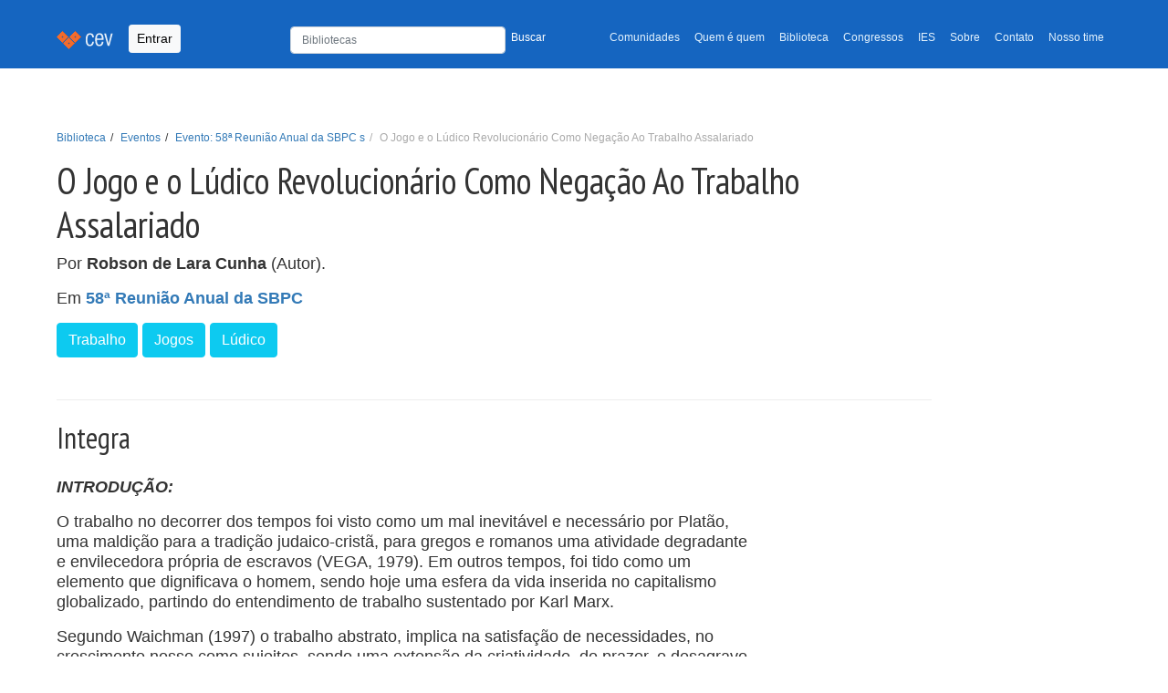

--- FILE ---
content_type: text/html; charset=utf-8
request_url: https://cev.org.br/biblioteca/o-jogo-o-ludico-revolucionario-como-negacao-ao-trabalho-assalariado/
body_size: 8453
content:
<!DOCTYPE html>


<html lang="pt-BR" xmlns:og="http://opengraphprotocol.org/schema/" xmlns:fb="http://www.facebook.com/2008/fbml"
    itemscope="" itemtype="https://schema.org/WebPage" amp-version="2108280007001"
    class="i-amphtml-singledoc i-amphtml-standalone">

<head>
    <title>  Centro Esportivo Virtual | CEV  | O Jogo e o Lúdico Revolucionário Como Negação Ao Trabalho Assalariado </title>
    <meta charset="UTF-8">
    <meta name="description" content=" Centro Esportivo Virtual | CEV: Portal de publicações, pesquisas, artigos, estudos e gestão do conhecimento em educação física, esportes e lazer ">
    <meta name="viewport" content="width=device-width, initial-scale=1, shrink-to-fit=no">
    <meta name="author" content="Projeti.ME, José Arthur Oliveira Ávila">
    <link rel="canonical" href="https://cev.org.br/biblioteca/o-jogo-o-ludico-revolucionario-como-negacao-ao-trabalho-assalariado/">
    <script async src="https://www.googletagmanager.com/gtag/js?id=G-H01MD8QQPR"></script>
    <script>
        window.dataLayer = window.dataLayer || [];
        function gtag(){dataLayer.push(arguments);}
        gtag('js', new Date());
        gtag('config', 'G-H01MD8QQPR');
    </script>
    <link rel="icon" sizes="192x192" href="/static/images/cev-favicon-main.png">
    <link href="/static/css/bootstrap.min.css" rel="stylesheet">
    <link href="/static/css/style.css" rel="stylesheet">
    <link href="https://fonts.gstatic.com" rel="preconnect" as="font" crossorigin="anonymous">
    <link href="https://fonts.gstatic.com" rel="dns-prefetch" crossorigin="anonymous">
    <link href="https://fonts.googleapis.com/css?family=PT+Sans+Narrow:400,700" rel="preload" as="font" crossorigin="">
    <link href="https://fonts.googleapis.com/css?family=PT+Sans+Narrow:400,700" rel="stylesheet" type="text/css">
    <link rel="stylesheet" href="https://cdn.jsdelivr.net/npm/bootstrap-icons@1.7.2/font/bootstrap-icons.css">
    <link rel="stylesheet" href="https://cdnjs.cloudflare.com/ajax/libs/bootstrap-datepicker/1.9.0/css/bootstrap-datepicker.min.css" integrity="sha512-mSYUmp1HYZDFaVKK//63EcZq4iFWFjxSL+Z3T/aCt4IO9Cejm03q3NKKYN6pFQzY0SBOr8h+eCIAZHPXcpZaNw==" crossorigin="anonymous" referrerpolicy="no-referrer" />
    <link rel="stylesheet" href="https://cdnjs.cloudflare.com/ajax/libs/bootstrap-datepicker/1.9.0/css/bootstrap-datepicker.standalone.min.css" integrity="sha512-TQQ3J4WkE/rwojNFo6OJdyu6G8Xe9z8rMrlF9y7xpFbQfW5g8aSWcygCQ4vqRiJqFsDsE1T6MoAOMJkFXlrI9A==" crossorigin="anonymous" referrerpolicy="no-referrer" />
    <style>
        .logo-section {
            margin-bottom: 30px;
            display: inline-block;
        }

    </style>
    
    

    <script async="" src="https://cdn.ampproject.org/v0.js"></script>
    <script async="" custom-element="amp-fx-collection"
        src="https://cdn.ampproject.org/v0/amp-fx-collection-0.1.js"></script>
    <script async="" custom-element="amp-social-share"
        src="https://cdn.ampproject.org/v0/amp-social-share-0.1.js"></script>
    <script async="" custom-element="amp-ad" src="https://cdn.ampproject.org/v0/amp-ad-0.1.js"></script>
    <script async="" custom-element="amp-ad" src="https://cdn.ampproject.org/v0/amp-ad-0.1.js"></script>
</head>
<body>
    <header class="mb-auto">
        <nav class="navbar navbar-expand-lg navbar-light bg-light navbar-cev">
            <div class="container">
                <a class="navbar-brand" href="/">
                    <img src="/static/images/navbar.png" alt="Centro Esportivo Virtual - CEV">
                </a>
                
                <button type="button" data-toggle="modal" data-bs-toggle="modal" data-bs-target="#Login"
                    class="btn btn-light btn-sm navbar-btn">Entrar</button>
                

                <button class="navbar-toggler" type="button" data-bs-toggle="collapse"
                    data-bs-target="#navbarTogglerDemo02" aria-controls="navbarTogglerDemo02" aria-expanded="false"
                    aria-label="Toggle navigation">
                    <span class="navbar-toggler-icon"></span>
                </button>
                <div class="collapse navbar-collapse" id="navbarTogglerDemo02">
                    <ul class="navbar-nav ms-auto mb-2 mb-lg-0 small">
                        <li style="min-width: 330px" class="nav-search">
                            <form class="navbar-form" style="padding-top: 3px; width: 100%;" form="" role="form"
                                method="GET" action="/busca/">
                                <div class="row">
                                    <div class="col-8 p-0">
                                        <input type="text" name="q" maxlength="255" class="form-control"
                                            placeholder="Bibliotecas" value=""
                                            style="height: 30px; font-size: 12px">
                                    </div>
                                    <div class="col-4 p-0">
                                        <button type="submit"
                                            style="color:#fff; font-size: 12px; padding-top: 5px !important; background: none; border: none;">Buscar</button>
                                    </div>
                                </div>
                            </form>
                        </li>
                        <li class="nav-item">
                            <a class="nav-link" aria-current="page"
                                href="/comunidade/">Comunidades</a>
                        </li>
                        <li class="nav-item">
                            <a class="nav-link" href="/qq/">Quem é quem</a>
                        </li>
                        <li class="nav-item">
                            <a class="nav-link" href="/biblioteca/">Biblioteca</a>
                        </li>
                        <li class="nav-item">
                            <a class="nav-link" href="/eventos/">Congressos</a>
                        </li>
                        <li class="nav-item">
                            <a class="nav-link" href="/atlas/">IES</a>
                        </li>
                        <li class="nav-item">
                            <a class="nav-link" href="/sobre/">Sobre</a>
                        </li>
                        <li class="nav-item">
                            <a class="nav-link" href="/contato/">Contato</a>
                        </li>
                        <li class="nav-item">
                            <a class="nav-link" href="/nosso-time/">Nosso time</a>
                        </li>
                        
                    </ul>

                </div>
            </div>
        </nav>
        
    </header>
    
    
    
    
    <main id="desktop">
        
<div class="container">
    <section id="header_vertical">
        <div class="row">
            <div class="col-xs-12 col-md-10">
                <div class="page-header">
                    <div class="breadcrumb-top">
                        <ol class="breadcrumb small">
                            <li><a href="/biblioteca/">Biblioteca</a></li>
                            <li><a href="/eventos/">
                                    Eventos</a></li>
                            <li><a href="/eventos/58-reuniao-anual-da-sbpc/">
                                Evento: 58ª Reunião Anual da SBPC s</a></li>        
                            <li class="active">O Jogo e o Lúdico Revolucionário Como Negação Ao Trabalho Assalariado</li>
                        </ol>
                    </div>
                    <h1 itemprop="headline">O Jogo e o Lúdico Revolucionário Como Negação Ao Trabalho Assalariado</h1>
                    
<p class="autores">Por
    
        
            <strong>Robson de Lara Cunha</strong> (Autor).
        
    
</p>

                    <p>
                        Em <strong><a href="/eventos/58-reuniao-anual-da-sbpc/">58ª Reunião Anual da SBPC</a></strong>
                    </p>
                    <div class="metadados">
    <p class="tags">
        
        <a href="/tags/trabalho/" rel="tag" class="btn btn-info btn-xs" role="button" itemprop="keywords"><span
                class="glyphicon glyphicon glyphicon-tag"></span> Trabalho</a>
        
        <a href="/tags/jogos/" rel="tag" class="btn btn-info btn-xs" role="button" itemprop="keywords"><span
                class="glyphicon glyphicon glyphicon-tag"></span> Jogos</a>
        
        <a href="/tags/ludico/" rel="tag" class="btn btn-info btn-xs" role="button" itemprop="keywords"><span
                class="glyphicon glyphicon glyphicon-tag"></span> Lúdico</a>
        
</div>
                </div>
            </div>
        </div>
    </section>
</div>
<div class="container">
    <div class="row">
        <div class="col-sm-12 col-md-8">
            
            
                <div class="clearfix">
                    <h2 class="float-start">Integra</h2>
                </div>
                <p>
                    <p><em><strong>INTRODU&Ccedil;&Atilde;O: </strong></em></p>
<p>O trabalho no decorrer dos tempos foi visto como um mal inevit&aacute;vel e necess&aacute;rio por Plat&atilde;o, uma maldi&ccedil;&atilde;o para a tradi&ccedil;&atilde;o judaico-crist&atilde;, para gregos e romanos uma atividade degradante e envilecedora pr&oacute;pria de escravos (VEGA, 1979). Em outros tempos, foi tido como um elemento que dignificava o homem, sendo hoje uma esfera da vida inserida no capitalismo globalizado, partindo do entendimento de trabalho sustentado por Karl Marx.</p>
<p>Segundo Waichman (1997) o trabalho abstrato, implica na satisfa&ccedil;&atilde;o de necessidades, no crescimento nosso como sujeitos, sendo uma extens&atilde;o da criatividade, do prazer, o desagravo interno. Por&eacute;m, em uma organiza&ccedil;&atilde;o social material do trabalho, o sujeito entra numa rela&ccedil;&atilde;o dissociada, coisificante em rela&ccedil;&atilde;o a si mesmo, &agrave; sua energia mental e f&iacute;sica, vendendo sua m&atilde;o-de-obra e alienando-a por um tempo determinado.</p>
<p>Assim, o objetivo do estudo foi proporcionar, atrav&eacute;s da constru&ccedil;&atilde;o e viv&ecirc;ncia de um jogo, algumas reflex&otilde;es sobre o l&uacute;dico revolucion&aacute;rio, despertando pensamentos cr&iacute;ticos sobre a consci&ecirc;ncia e sua signific&acirc;ncia em tempos de aliena&ccedil;&atilde;o midi&aacute;tica, atrav&eacute;s do brincar.</p>
<p>Tendo em vista o entendimento de trabalho concreto trazido por Marx (1985), buscamos aproximar tal significa&ccedil;&atilde;o para o jogo, visto que, assim como o l&uacute;dico, ele pode ser express&atilde;o de resist&ecirc;ncia e nega&ccedil;&atilde;o ao trabalho degradante, n&atilde;o se identificando com a l&oacute;gica da produtividade e lucro. Estas reflex&otilde;es s&atilde;o essenciais na forma&ccedil;&atilde;o e atua&ccedil;&atilde;o cr&iacute;tica dos profissionais da &aacute;rea e afins.</p>
<p><br /><em><strong>&nbsp;METODOLOGIA: </strong></em></p>
<p>O encaminhamento metodol&oacute;gico foi de cunho te&oacute;rico-pr&aacute;tico, cujo primeiro momento, consistiu na an&aacute;lise de filmes do personagem Mazzaropi por tratarem de um entendimento de trabalho, elencando-se elementos e categorias necess&aacute;rias &agrave; constru&ccedil;&atilde;o de um jogo e sua respectiva viv&ecirc;ncia, a fim de suscitar as reflex&otilde;es  necess&aacute;rias a respeito da categoria trabalho e do l&uacute;dico revolucion&aacute;rio.<br />Levando-se em considera&ccedil;&atilde;o as caracter&iacute;sticas do trabalho, o mesmo desenvolveu-se atrav&eacute;s de:</p>
<p>1 - An&aacute;lise de filmes que retratam a categoria trabalho;</p>
<p>2 - Investiga&ccedil;&atilde;o do processo de entendimento do trabalho e de sua evolu&ccedil;&atilde;o no decorrer do processo hist&oacute;rico;<br />3 - Leitura e an&aacute;lise dos tipos de jogos e das formas de classifica&ccedil;&atilde;o dos mesmos;</p>
<p>4 - Estudo do l&uacute;dico enquanto elemento de contraposi&ccedil;&atilde;o ao trabalho assalariado (l&uacute;dico revolucion&aacute;rio);</p>
<p>5 - Elabora&ccedil;&atilde;o de um jogo a partir do levantamento de elementos advindos dos filmes analisados e da fundamenta&ccedil;&atilde;o te&oacute;rica;</p>
<p>6 - Viv&ecirc;ncia do jogo elaborado e discuss&atilde;o coletiva do mesmo, em se tratando da tem&aacute;tica proposta, com alunos de gradua&ccedil;&atilde;o em Educa&ccedil;&atilde;o F&iacute;sica do 3&ordm; ano.</p>
<p><br /><em><strong>&nbsp;RESULTADOS: </strong></em></p>
<p>A partir da metodologia descrita acima, verificamos que o trabalho &eacute; um elemento presente na vida do homem desde seu surgimento, todavia assumindo diferentes interesses no decorrer da hist&oacute;ria. Esse, de acordo com Vega (1979) &eacute; visto de diferentes modos, em diferentes &eacute;pocas e por diferentes autores.</p>
<p>As personagens Pedro Malasartes e Pirola interpretados por Mazzaropi nos filmes analisados parecem contrariar a l&oacute;gica do capital, j&aacute; que tais personagensn&atilde;o trabalham, sobrevivem gra&ccedil;as &agrave; sua manha, conseguindo ter tempo para a pregui&ccedil;a, para pensar na vida. Por outro lado n&atilde;o tentam superar tal situa&ccedil;&atilde;o, na busca de uma outra forma de viver, talvez pela simbologia que as personagens trazem para o ide&aacute;rio brasileiro.</p>
<p>Buscou-se, portanto, por meio de um jogo de campo e de intensidade forte, de acordo com Miranda (1980), a desconstru&ccedil;&atilde;o do elemento trabalho enquanto aspecto degradante, estimulando a necessidade de se brincar de forma livre, de se vivenciar o l&uacute;dico revolucion&aacute;rio no jogo, aquele que contraria a l&oacute;gica imposta na sociedade.</p>
<p>Os participantes vivenciaram o jogo ap&oacute;s a discuss&atilde;o sobre os elementos advindos das a&ccedil;&otilde;es vivenciadas no mesmo, fortaleceram a constru&ccedil;&atilde;o do conhecimento coletivo, apesar da dificuldade de se trazer tal categoria de forma profunda, para uma viv&ecirc;ncia pr&aacute;tica, visto entendermos o l&uacute;dico como nega&ccedil;&atilde;o ao trabalho.</p>
<p><br /><em><strong>&nbsp;CONCLUS&Otilde;ES: </strong></em></p>
<p>No presente estudo verificou-se que com o passar do tempo a classe capitalista conseguiu construir uma ideologia positiva sobre o trabalho explorado, na qual pessoas consideradas confi&aacute;veis s&atilde;o aquelas que trabalham e que n&atilde;o ficam ociosas. Tal ideologia trouxe ent&atilde;o para o capitalismo a id&eacute;ia de que o trabalho assalariado enobrece e que possui qualidades positivas para quem o exerce.<br />Essa foi uma maneira encontrada de fazer com que o trabalhador fosse submetido <br />&agrave; explora&ccedil;&atilde;o e &agrave; aliena&ccedil;&atilde;o, ou seja, ele perde o controle sobre o processo de produ&ccedil;&atilde;o e do produto do seu trabalho, transformando em mercadoria a sua m&atilde;o-de-obra.</p>
<p>Desta forma, v&ecirc;-se que o trabalhador passa a ser durante toda a sua vida apenas for&ccedil;a de trabalho, sendo que todo o seu tempo dispon&iacute;vel tem que ser empregado no pr&oacute;prio aumento do capital, n&atilde;o restando espa&ccedil;o para descanso, crescimento pessoal, sa&uacute;de, criatividade etc.</p>
<p>Com a constru&ccedil;&atilde;o, viv&ecirc;ncia e discuss&atilde;o do jogo, foi poss&iacute;vel proporcionar aos participantes a no&ccedil;&atilde;o do l&uacute;dico revolucion&aacute;rio atrav&eacute;s das a&ccedil;&otilde;es vivenciadas, sendo poss&iacute;vel a desconstru&ccedil;&atilde;o do trabalho degradante e a consci&ecirc;ncia da necessidade de brincar, independentemente da idade, j&aacute; que a inf&acirc;ncia se encontra em qualquer fase da vida e todos t&ecirc;m o direito de se alegrar e ter prazer.</p>


                </p>
            
            
<style>
.disabled-arquivo-button {
    cursor: default;
    opacity: 0.5;
}
</style>


        </div>     
    </div>
</div>

    </main>
    
    <div class="subfooter">
        <div class="container">
            <div class="row">
                <div class="col-xs-12 share-bar">
                    <amp-social-share
                        class="rounded i-amphtml-element i-amphtml-layout-fixed i-amphtml-layout-size-defined i-amphtml-built"
                        width="30" height="30" type="system" i-amphtml-layout="fixed" hidden=""
                        style="width: 30px; height: 30px;"></amp-social-share>
                    <amp-social-share
                        class="rounded i-amphtml-element i-amphtml-layout-fixed i-amphtml-layout-size-defined amp-social-share-whatsapp i-amphtml-built i-amphtml-layout"
                        width="30" height="30" type="whatsapp" i-amphtml-layout="fixed"
                        style="width: 30px; height: 30px;" role="button" tabindex="0" aria-label="Share by whatsapp">
                    </amp-social-share>
                    <amp-social-share
                        class="rounded i-amphtml-element i-amphtml-layout-fixed i-amphtml-layout-size-defined amp-social-share-facebook i-amphtml-built i-amphtml-layout"
                        width="30" height="30" type="facebook" data-param-app_id="" i-amphtml-layout="fixed"
                        style="width: 30px; height: 30px;" role="button" tabindex="0" aria-label="Share by facebook">
                    </amp-social-share>
                    <amp-social-share
                        class="rounded i-amphtml-element i-amphtml-layout-fixed i-amphtml-layout-size-defined amp-social-share-twitter i-amphtml-built i-amphtml-layout"
                        width="30" height="30" type="twitter" i-amphtml-layout="fixed"
                        style="width: 30px; height: 30px;" role="button" tabindex="0" aria-label="Share by twitter">
                    </amp-social-share>
                    <amp-social-share
                        class="rounded i-amphtml-element i-amphtml-layout-fixed i-amphtml-layout-size-defined amp-social-share-linkedin i-amphtml-built i-amphtml-layout"
                        width="30" height="30" type="linkedin" i-amphtml-layout="fixed"
                        style="width: 30px; height: 30px;" role="button" tabindex="0" aria-label="Share by linkedin">
                    </amp-social-share>
                    <a id="instagram-cev" href="https://www.instagram.com/cev_centroesportivovirtual/" target="_blank">
                        <img aria-label="Instagram Page" alt="Instagram do CEV" width="30" height="30" src="/static/images/instagram-logo.png" class="rounded i-amphtml-element i-amphtml-layout-fixed i-amphtml-layout-size-defined amp-social-share-instagram i-amphtml-built i-amphtml-layout">
                    
                    </a>

                </div>
            </div>
        </div>
    </div>
    
    <footer class="site-footer" role="contentinfo" itemscope="itemscope" itemtype="https://schema.org/WPFooter">
        <div class="container">
            <div class="row">
                <div class="col-xs-12">
                    <section class="footer-menu">
                        <div class="btn-group btn-group-sm">
                            <div class="btn-group btn-group-sm dropdown">
                                <button id="dropdown-veja-mais" type="button" class="btn btn-primary dropdown-toggle" data-bs-toggle="dropdown" aria-expanded="false">CEV
                                    <span class="caret"></span>
                                </button>
                                <ul aria-labelledby="dropdown-veja-mais" class="dropdown-menu">
                                    <li><a class="dropdown-item" title="Comunidades" href="/comunidades/">Comunidades</a></li>
                                    <li><a class="dropdown-item" title="Quem é Quem" href="/qq/">Quem é Quem</a></li>
                                    <li><a class="dropdown-item" title="Biblioteca" href="/biblioteca/">Biblioteca</a></li>
                                    <li><a class="dropdown-item" title="Eventos" href="/eventos/">Eventos</a></li>
                                    <li><a class="dropdown-item" title="Atlas" href="/atlas/">Atlas</a></li>
                                </ul>
                            </div>
                            
                        </div>
                        <div class="float-end logo-section">   
                            <p class="copyright small mt-2" style="flex: 1;" > Apoio: </p>
                            
<style>
    #apoio > a + a{
        margin-left: 10px;
    }
</style>
<aside role="complementary">
    <section id="apoio">
        <a href="http://www.confef.org.br/" target="apoio-cev" rel="sponsored">
            <amp-img alt="Conselho Federal de Educação Física - CONFEF" amp-fx="fade-in" data-duration="2000ms"
                src="/static/images/confef-v2-min.jpeg" width="150" height="150"
                class="i-amphtml-element i-amphtml-layout-fixed i-amphtml-layout-size-defined i-amphtml-built i-amphtml-layout"
                i-amphtml-layout="fixed"
                style="width: 150px; height: 100px; will-change: opacity; opacity: 1; transition-duration: 2000ms; transition-timing-function: cubic-bezier(0.8, 0, 0.6, 1);">
                <img decoding="async" alt="Conselho Federal de Educação Física - CONFEF" src="/static/images/confef-v2-min.jpeg" id="img-apoio-confef"
                    data-duration="2000ms" class="i-amphtml-fill-content i-amphtml-replaced-content">
            </amp-img>
        </a>

    </section>
</aside>
                        </div>
                    </section>

                    <section class="footer-copyright" style="display: flex; justify-content: space-between; align-items: center;">
                        <div class="copyright small mt-2" style="flex: 1;">
                            <p>© 1996-2026 <a href="/"><strong>CEV - Centro Esportivo
                                    Virtual</strong></a><br>O material veiculado neste site poderá ser livremente
                                distribuído para fins não comerciais, segundo os termos da licença da Creative Commons.
                            </p>
                            <p>Obrigado <a
                                    href="http://www.projeti.me/">Projeti.ME!!!</a>
                            </p>
                            <!-- http://www.google.com/fonts#UsePlace:use/Collection:PT+Sans+Narrow -->
                            <!-- http://www.google.com/design/spec/style/color.html#color-color-palette -->
                            <!-- light blue e Orange -->
                        </div>
                    </section>
                </div>
            </div>
        </div>
    </footer>

    <!-- Modal -->
    
        <div class="modal fade" id="Login" tabindex="-1" aria-labelledby="exampleModalLabel" aria-hidden="true">
    <div class="modal-dialog modal-sm">
        <div class="modal-content">
            <div class="modal-header">
                <h5 class="modal-title" id="exampleModalLabel">Entrada</h5>
                <button type="button" class="btn-close" data-bs-dismiss="modal" aria-label="Close"></button>
            </div>
            <div class="modal-body">
                <form action="/login/?next=/biblioteca/o-jogo-o-ludico-revolucionario-como-negacao-ao-trabalho-assalariado/" method="post" role="form">
                    <input type="hidden" name="csrfmiddlewaretoken" value="HSG0j4PibrX932MhHnFdug6dO8kV47KHVLnl1KjNQoVOZ48YtSQnL687yHmepBTY">
                    <div class="form-group">
                        <input type="email" class="form-control" id="email" name="email" placeholder="E-mail"
                            maxlength="50" tabindex="1">
                    </div>
                    <div class="form-group mt-2">
                        <input type="password" class="form-control" id="senha" name="password" placeholder="Senha"
                            tabindex="2">
                        <p class="help-block small mt-1"><a href="/entrada/lembrete/">Esqueceu sua senha?</a></p>
                    </div>

                    <button type="submit" class="w-100 btn btn-lg btn-primary btn-block">Entrar</button>
                </form>
            </div>
            <div class="modal-footer">
                <a href="/cadastre-se/" class="btn btn-light" style="border: 1px solid #ccc">ou...
                    <strong>cadastre-se</strong></a>
            </div>
        </div>
    </div>
</div>
    
</body>
<script src="https://cdn.jsdelivr.net/npm/@popperjs/core@2.9.2/dist/umd/popper.min.js"
    integrity="sha384-IQsoLXl5PILFhosVNubq5LC7Qb9DXgDA9i+tQ8Zj3iwWAwPtgFTxbJ8NT4GN1R8p"
    crossorigin="anonymous"></script>
<script src="https://code.jquery.com/jquery-3.6.0.slim.js"></script>
<script src="/static/js/bootstrap.min.js"></script>
<script src="https://unpkg.com/sweetalert/dist/sweetalert.min.js"></script>
<script src="https://cdnjs.cloudflare.com/ajax/libs/bootstrap-datepicker/1.9.0/js/bootstrap-datepicker.min.js" integrity="sha512-T/tUfKSV1bihCnd+MxKD0Hm1uBBroVYBOYSk1knyvQ9VyZJpc/ALb4P0r6ubwVPSGB2GvjeoMAJJImBG12TiaQ==" crossorigin="anonymous" referrerpolicy="no-referrer"></script>
<script src="https://cdnjs.cloudflare.com/ajax/libs/bootstrap-datepicker/1.9.0/locales/bootstrap-datepicker.pt-BR.min.js" integrity="sha512-mVkLPLQVfOWLRlC2ZJuyX5+0XrTlbW2cyAwyqgPkLGxhoaHNSWesYMlcUjX8X+k45YB8q90s88O7sos86636NQ==" crossorigin="anonymous" referrerpolicy="no-referrer"></script>   

<script src="/static/js/base.js"></script>
<script src="/static/js/set-default-selects.js"></script>
<script src="/static/js/select-cidade.js"> </script>
<script src="/static/js/handle-pais.js"> </script>



<script>
    $(".datepicker").datepicker({
        language: "pt-BR"
    })
</script>

</html>
